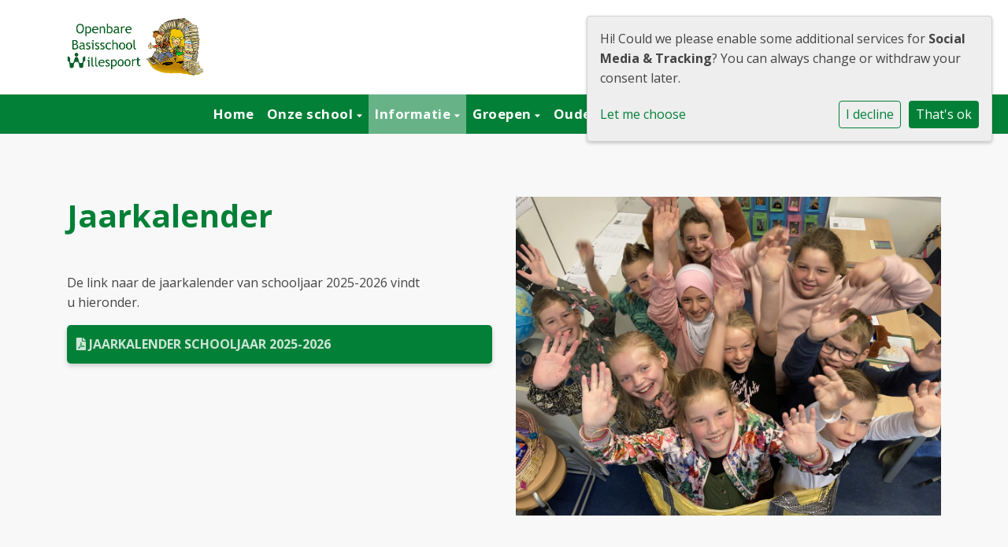

--- FILE ---
content_type: text/html; charset=utf-8
request_url: https://www.obs-willespoort.nl/informatie/jaarkalender/
body_size: 9076
content:



<!DOCTYPE html>
<html lang="nl">

  <head>
    



    

    
    
      

	
	
	
	
		<meta property="og:title" content="Jaarkalender">
		<meta property="og:url" content="https://www.obs-willespoort.nl/informatie/jaarkalender/">
		
		
		<meta property="og:type" content="Article">
		
		
		
		
		
		
		
		
		
		
		
	
	
		<meta name="twitter:domain" content="www.obs-willespoort.nl">
		<meta name="twitter:card" content="summary">
		<meta name="twitter:title" content="Jaarkalender">
		<meta name="twitter:url" content="https://www.obs-willespoort.nl/informatie/jaarkalender/">
		
		
		
		
	
  
	
	
	


    
    <meta charset="utf-8">
    <meta http-equiv="X-UA-Compatible" content="IE=edge,chrome=1">
    <meta name="csrf-token" content="i1g2FgxJxLCqZpcBzCmXXsxEGNqoTSxffQhI1KmwHVEhUVjZhrfGQULPA6biyvcm">
    <meta name="description" content="">
    <meta name="keywords" content="">
    <meta name="author" content="Changer">
    <meta name="viewport" content="width=device-width, initial-scale=1">
    <title>Jaarkalender</title>

    
      <link rel="stylesheet" href="https://10diobsdeeendracht-live-05c67c0eb3f2413-590d06e.divio-media.net/static/css/templates/flexible/styles-flexible.1b5250a7c627.css">
    


    

    <style>
:root {
  --theme-heading-color: var(--theme-color) !important;
}
</style>
<style>
.box {
    padding: 34px;
}

.home-page .row.main-content {
    margin-top: -80px;
}

.school-logo-wrapper {
    margin-top: 0px;
    margin-bottom: 0px;
}

.nav-layered.menu-onderaan {
-webkit-box-orient:vertical;
-webkit-box-direction:reverse;
-ms-flex-direction:column-reverse;
flex-direction:column-reverse
}
</style>
    
    

  </head>

  <body class="flexi page-jaarkalender content-page ">
    







    




    
    



<style type="text/css">
  :root{
    --theme-color: #028037;
    --primary-color: #E3A401;
    --secondary-color: #E85A06;
    --tertiary-color: #32BE59;
    --footer-color: #028037;
    --footer-link-color: #FFFFFF;
    --nav-link-color: #FFFFFF;
    --nav-bg-color: #028037;
    --topbar-bg-color: #FFFFFF;
    --background-color: #F8F8F8;
    --theme-heading-color: var(--theme-color);
    --theme-hero-bg: #ffffff;
    --theme-hero-color: #ffffff;
    --font-base-size: 16px;
    --file-background-color: #028037;
    --file-text-color: #FFFFFF;
    --link-text-color: #028037;
    --quote-ff: Open Sans;
    --mobile-mode-width: 1400;
    
      --theme-border-radius: 16px;
    
    
      
        --theme-box-shadow: 0 3px 6px rgba(0, 0, 0, 0.16), 0 3px 6px rgba(0, 0, 0, 0.02);
      
    
  }

  /*
    Navbar inline css to fix issue related to "more" navbar after plugin add
    PORTAL-434 & PORTAL-892
  */
  /* Navbar MORE menu fix begins here */
  div.cms .cms-toolbar-item-navigation li {
    position: relative;
    float: left;
  }
  div.cms .cms-toolbar-item-navigation li ul {
    display: none;
  }
  .cms-toolbar-item.cms-toolbar-item-buttons {
    display: inline-block;
  }
  /* Navbar MORE menu fix ends here */

  .navbar-nav .nav-link{
    color: #FFFFFF;
  }

  a, a:hover {
    color: #028037;
  }

  a.maps-web-btn {
    background-color: #028037;
  }

  button[type=submit],
  .btn-jobs-modal {
    background-color: #028037;
  }

  .quote-text {
    font-family: var(--quote-ff);
  }

  .theme-13 h2,
  .theme-14 h2 {
    color: #E3A401;
  }

  .caret {
    color: #028037;
  }

  /* BLOG / JOBS / FAQ / SEARCH */

  

  .page-link:hover,
  .list-group-item:hover,
  .list-group-item:focus {
    color: #028037;
    background-color: #f7f7f7;
  }

  a.nav-link.newsblog-nav-link,
  a.nav-link.faq-nav-link {
    background: #E3A401;
  }

  .faq-overview-list h3:hover {
    color: #028037;
    text-decoration: none;
  }

  .search-pagination .page-item.active .page-link {
    background-color: #028037;
    border-color: #028037;
  }

  /* TABBABLE */
  
    .nav-tabs .nav-link.active, .nav-tabs .nav-item.show .nav-link {
      background-color: #F8F8F8;
      border-color: #dee2e6 #F8F8F8;
    }
  


  /* LOGIN */
  .btn-tooltip-login,
  .btn-tooltip-register {
    background-color: #028037;
    border-color: #028037;
  }

  .carousel-theme-6,
  .carousel-theme-4 .carousel-tagline-wrapper {
    background-color: #E3A401;
  }

  .carousel-theme-8 .schoolname,
  .carousel-theme-9 .schoolname,
  .theme-8 .introduction-left {
    background-color: #028037
  }

  .theme-8 .introduction-right,
  .theme-8 .school-tagline,
  .theme-9 .school-tagline {
    background-color: #E3A401;
  }

  .agenda-plugin .event-icon {
    background-color: #028037;
  }

  .agendaeventMonth .bg-primary {
    background-color: #E3A401 !important;
  }

  

  .navbar .nav .dropdown.active > .dropdown-toggle,
  .navbar .nav .nav-item.active > .nav-link,
  .navbar-theme-4.navbar .nav .nav-item.active,
  .navbar-theme-4.responsive_menu .nav-item.active > .dropdown-toggle i{
    color: #028037;
  }

  .content-theme-5 .nav,
  .content-theme-5 .nav-stacked > li > a,
  .content-theme-5 .nav-stacked > li > a:hover,
  .content-theme-5 .nav-stacked > li > a:focus,
  .content-theme-5 .nav-stacked > .active a,
  .theme-7 .nav-stacked li a:hover,
  .content-theme-8 .nav,
  .content-theme-8 .nav-stacked > li > a,
  .content-theme-8 .nav-stacked > li > a:hover,
  .content-theme-8 .nav-stacked > li > a:focus,
  .content-theme-8 .nav-stacked > .active a {
    background-color: #028037;
  }

  .theme-10 .content-theme-10 .nav-stacked > li > a:hover,
  .theme-10 .content-theme-10 .nav-stacked > li > a:focus,
  .theme-20 .content-theme-20 .nav-stacked > li > a:hover,
  .theme-20 .content-theme-20 .nav-stacked > li > a:focus,
  .theme-25 .content-theme-20 .nav-stacked > li > a:hover,
  .theme-25 .content-theme-20 .nav-stacked > li > a:focus {
    border-bottom: 1px solid #028037;
    color: #028037;
  }

  .theme-10 .content-theme-10 .nav-stacked > .active a,
  .theme-20 .content-theme-20 .nav-stacked > .active a,
  .theme-25 .content-theme-25 .nav-stacked > .active a {
    color: #028037;
  }

  .theme-10 .content-theme-10 .nav-stacked > .active a:hover,
  .theme-20 .content-theme-20 .nav-stacked > .active a:hover,
  .theme-25 .content-theme-25 .nav-stacked > .active a:hover {
    border-bottom: 1px solid #028037;
    color: #028037;
  }

  .theme-10 .pull-right.css-login .btn,
  .theme-20 .pull-right.css-login .btn,
  .theme-25 .pull-right.css-login .btn {
    background-color: #E3A401;
    border-color: #E3A401;
  }

  .theme-10 .pull-right.css-login .btn:hover,
  .theme-20 .pull-right.css-login .btn:hover,
  .theme-25 .pull-right.css-login .btn:hover {
    background-color: #E85A06;
    border-color:  #E85A06;
  }

  .theme-6 .navbar .nav > li.active > a,
  .navbar-theme-14  .nav .nav-item.active{
    color: #028037;
    border-bottom: 3px solid #028037;
  }

  .navbar-default .nav .active a:hover {
    color: #FFFFFF;
    background-color: #028037;
    text-shadow: none;
  }

  .navbar .nav .nav-item .nav-link:hover,
  .navbar .nav .nav-item .nav-link:focus{
    background-color: #028037;
  }

  @media (min-width: 1200px) {
    .theme-8 .responsive_menu .nav .nav-item:hover,
    .theme-4 .responsive_menu .nav .nav-item:hover {
      background-color: #028037;
    }
  }

  .theme-12 .css-carousel-description > .css-carousel-description-background,
  .theme-5 .css-carousel-description > .css-carousel-description-background {
    background-color: #028037;
  }
  .nav-stacked .active > a {
    border-left: 4px solid #028037 !important;
  }
  .nav-stacked .active a, .nav-stacked a:hover {
    background-color: #fafafa;
    color: #555555;
  }
  .circle {
    -webkit-box-shadow: 0 0 10px #028037;
    -moz-box-shadow: 0 0 10px #028037;
    box-shadow: 0 0 10px #028037;
  }

  .navbar-theme-3 .nav > .nav-item.active > .nav-link,
  .navbar-theme-4 .nav > .nav-item.active,
  .navbar-theme-7 .nav > .nav-item.active > .nav-link,
  .navbar-theme-8 .nav > .nav-item.active > .nav-link,
  .navbar-theme-10 .nav > .nav-item.active > .nav-link {
    border-color: #028037;
  }

  .theme-10-login-bar a:hover,
  .theme-13-login-bar a:hover {
    color: #028037;
  }

  .btn-navbar i {
    color: #028037;
  }

  .navbar-theme-3 .dropdown-menu > li > a,
  .navbar-theme-4 .dropdown-menu > li > a,
  .navbar-theme-5 .dropdown-menu > li > a,
  .navbar-theme-6 .dropdown-menu > li > a,
  .navbar-theme-7 .dropdown .dropdown-item,
  .navbar-theme-8 .dropdown-menu > li > a,
  .navbar-theme-9 .dropdown-menu > li > a,
  .navbar-theme-10 .dropdown-menu > li > a,
  .navbar-theme-11 .dropdown-menu > li > a,
  .navbar-theme-13 .dropdown-menu > li > a,
  .navbar-theme-20 .dropdown-menu > li > a,
  .navbar-theme-25 .dropdown-menu > li > a,
  .navbar-st-7 .dropdown-menu > li > a,
  .navbar-theme-22 .dropdown-menu > li > a {
    color: #028037;
  }

  .navbar-theme-12 .navbar-toggle span.icon-bar {
    background-color: #FFFFFF;
  }

  .navbar-theme-3 .navbar-toggle span.icon-bar,
  .navbar-theme-4 .navbar-toggle span.icon-bar,
  .navbar-theme-5 .navbar-toggle span.icon-bar,
  .navbar-theme-6 .navbar-toggle span.icon-bar,
  .navbar-theme-7 .navbar-toggle span.icon-bar,
  .navbar-theme-8 .navbar-toggle span.icon-bar,
  .navbar-theme-10 .navbar-toggle span.icon-bar,
  .navbar-theme-11 .navbar-toggle span.icon-bar,
  .navbar-theme-13 .navbar-toggle span.icon-bar,
  .navbar-theme-20 .navbar-toggle span.icon-bar,
  .navbar-theme-25 .navbar-toggle span.icon-bar,
  .navbar-st-7 .navbar-toggle span.icon-bar,
  .navbar-theme-22 .navbar-toggle span.icon-bar  {
    background-color: #028037;
  }

  .css-cmsplugin_gallery .carousel-indicators .active {
    background-color: #028037;
  }

  .item-primarycolor a,
  .item-primarycolor a:hover {
    color: #028037;
  }
  .item-themecolor a,
  .item-themecolor a:hover {
    color: #028037;
  }

  .theme-11 .widgets-theme-11 h2,
  .theme-13 .widgets-theme-13 h2,
  .theme-14 .widgets-theme-13 h2 {
    color: #E3A401;
  }

  .theme-13 .bottom-1 .generic-banner,
  .theme-14 .bottom-1 .generic-banner,
  .theme-15 .bottom-1 .generic-banner {
    background-color: #32BE59;
  }
  .theme-13 .bottom-2 .generic-banner,
  .theme-14 .bottom-2 .generic-banner,
  .theme-15 .bottom-2 .generic-banner {
    background-color: #028037;
  }
  .theme-13 .bottom-3 .generic-banner,
  .theme-14 .bottom-3 .generic-banner,
  .theme-15 .bottom-3 .generic-banner {
    background-color: #E3A401;
  }
  .theme-13 .bottom-4 .generic-banner,
  .theme-14 .bottom-4 .generic-banner ,
  .theme-15 .bottom-4 .generic-banner{
    background-color: #E85A06;
  }

  .banners-theme4 h2 {
    color: #E85A06;
  }

  .carousel-theme-10 h1:before,
  .carousel-theme-10 h2:before,
  .carousel-theme-13 h1:before,
  .carousel-theme-13 h2:before {
    background-color: #E3A401;
  }

  .theme-10 .news-plugin h3,
  .theme-10 .news-plugin a,
  .theme-10 .agenda-plugin h3,
  .theme-10 .agenda-plugin a,
  .theme-13 .news-plugin h3,
  .theme-13 .news-plugin a,
  .theme-13 .agenda-plugin h3,
  .theme-13 .agenda-plugin a,
  .theme-20 .news-plugin h3,
  .theme-20 .news-plugin a,
  .theme-20 .agenda-plugin h3,
  .theme-20 .agenda-plugin a,
  .theme-25 .news-plugin h3,
  .theme-25 .news-plugin a,
  .theme-25 .agenda-plugin h3,
  .theme-25 .agenda-plugin a {
    color: #028037;
  }

  .theme-11-news-agenda h2,
  .theme-13-news-agenda h2 {
    color: #028037;
  }

  .theme-11 .pager li > a, .pager li > span,
  .theme-13 .pager li > a, .pager li > span {
    background-color: #028037;
  }
  .theme-11 .pager li > a:hover,
  .theme-13 .pager li > a:hover {
    background-color: #E85A06;
  }

  /* ADD BACKGROUND IMAGE TO THEME */
  body{
    
      background: #F8F8F8;
    
  }

  body,
  html {
    
      font-family: "Open Sans", system-ui, sans-serif;
    
    -webkit-font-smoothing: antialiased;
    font-size: var(--font-base-size);
  }

  .mt-icon-primary {
    color: #E3A401;
  }
  .mt-icon-secondary {
    color: #E85A06;
  }
  .mt-icon-themecolor {
    color: #028037;
  }
  /*
  .box.primary, .section.primary {
    background-color: #E3A401;
  }
  .box.secondary, .section.secondary {
    background-color: #E85A06;
  }
  .box.theme, .section.theme {
    background-color: #028037;
  }
  .box.tertiary, .section.tertiary {
    background-color: #32BE59;
  }
  */

  
    .mt-icon-tertiary {
      color: #32BE59;
    }
    .theme-10 form.djangocms-googlemap-route-planner input[type="submit"],
    .theme-20 form.djangocms-googlemap-route-planner input[type="submit"],
    .st-7 form.djangocms-googlemap-route-planner input[type="submit"],
    .theme-22 form.djangocms-googlemap-route-planner input[type="submit"] {
      background-color: #E3A401;
    }
    .theme-10 form.djangocms-googlemap-route-planner input[type="submit"]:hover,
    .theme-20 form.djangocms-googlemap-route-planner input[type="submit"]:hover,
    .st-7 form.djangocms-googlemap-route-planner input[type="submit"]:hover,
    .theme-22 form.djangocms-googlemap-route-planner input[type="submit"]:hover {
      background-color: #E85A06;
    }

    .theme-11 .fa-play,
    .theme-14 .fa-play  {
      background-color: #E3A401;
    }
    .theme-11 .fa-play:hover,
    .theme-14 .fa-play:hover {
      background-color: #028037;
      text-decoration: none;
    }

    .theme-24 .content-page .youvideo-thumbnail::after {
      background-image: url("data:image/svg+xml,%3Csvg xmlns='http://www.w3.org/2000/svg' viewBox='0 0 476.7 384.3'%3E%3Cpath fill='%23028037' d='M188 371.9c128.6 37.4 255.5-12.8 283.3-112S417.4 49.8 288.8 12.4C160.1-25 33.3 25.1 5.4 124.4 -22.4 223.7 59.3 334.5 188 371.9'/%3E%3C/svg%3E%0A");
    }

    /* APP STYLES */
    /* Messages */
    .OverViewContainer .postTitle,
    .modal-body .postTitle {
      color: #028037;
    }

    /* Event */
    a.listPostTitle {
      color: #E3A401;
    }
    .agendaeventTitleContainer h4 {
      color: #E85A06;
    }

    .rbc-header,
    .rbc-toolbar button {
      background-color: #028037 !important;
    }
    .rbc-toolbar button:active {
      background-color: #E3A401 !important;
    }
    .rbc-toolbar button.rbc-active,
    .rbc-toolbar button:hover {
      background-color: #E3A401 !important;
    }
    .rbc-event {
      background-color: #E3A401 !important;
    }

    /*Photos*/
    .AlbumOverViewContainer .postTitle {
      color: #028037;
    }

    /* Theme adjustments */
    .theme-14 .agendaeventTitleContainer h4,
    .theme-15 .agendaeventTitleContainer h4 {
      color: #E85A06;
    }

    /* EVENT COLORS & MODAL */
    .post-modal-header {
      background-color: #028037;
    }

    .modal-body .eventMonth {
      background: #E85A06;
    }

    .theme-7 .agendaeventMonth,
    .theme-9 .agendaeventMonth .bg-primary,
    .theme-10 .agendaeventMonth .bg-primary,
    .theme-11 .agendaeventMonth .bg-primary,
    .theme-13 .agendaeventMonth .bg-primary,
    .theme-17 .agendaeventMonth .bg-primary,
    .postOverviewheader.bg-primary.mb-3,
    .date-container,
    .card.postOverviewheader {
      background-color: #028037 !important;
    }

    .theme-2 .agendaeventMonth .bg-primary,
    .theme-3 .agendaeventMonth .bg-primary,
    .theme-5 .agendaeventMonth .bg-primary,
    .theme-6 .agendaeventMonth .bg-primary,
    .theme-8 .agendaeventMonth .bg-primary,
    .theme-19 .agendaeventMonth .bg-primary {
      background-color: #E3A401 !important;
    }
    .theme-1 .agendaeventMonth .bg-primary,
    .theme-4 .agendaeventMonth .bg-primary,
    .theme-14 .agendaeventMonth .bg-primary,
    .theme-15 .agendaeventMonth .bg-primary,
    .theme-20 .agendaeventMonth .bg-primary {
      background-color: #E85A06 !important;
    }

    .theme-5 h4.card-title.float-left,
    .theme-6 h4.card-title.float-left,
    .theme-8 h4.card-title.float-left,
    a.btn.btn-default.documentBtn.verticalBtn {
      color: #E3A401 !important;
    }

    .theme-4 a.eventPostTitle,
    .theme-14 h4.card-title.float-left {
      color: #E85A06 !important;
    }

    .theme-1 a.eventPostTitle:hover,
    .theme-2 a.eventPostTitle:hover,
    .theme-4 a.eventPostTitle:hover,
    .theme-7 a.eventPostTitle:hover,
    .theme-11 a.eventPostTitle:hover,
    .theme-13 a.eventPostTitle:hover,
    .theme-14 a.eventPostTitle:hover,
    .theme-15 a.eventPostTitle:hover,
    .theme-17 a.eventPostTitle:hover,
    .theme-18 a.eventPostTitle:hover,
    .theme-19 a.eventPostTitle:hover {
      color: #028037;
    }

    .theme-3 a.eventPostTitle:hover,
    .theme-5 a.eventPostTitle:hover,
    .theme-6 a.eventPostTitle:hover,
    .theme-8 a.eventPostTitle:hover,
    .theme-9 a.eventPostTitle:hover,
    .theme-10 a.eventPostTitle:hover,
    .theme-16 a.eventPostTitle:hover,
    .theme-20 a.eventPostTitle:hover,
    .theme-20 a.listPostTitle:hover {
      color: #E3A401;
    }

    .eventStartDate .eventMonth,
    .theme-7 .modal-body .eventStartDate .eventMonth,
    .theme-9 .modal-body .eventStartDate .eventMonth,
    .theme-10 .modal-body .eventStartDate .eventMonth,
    .theme-11 .modal-body .eventStartDate .eventMonth,
    .theme-13 .modal-body .eventStartDate .eventMonth,
    .theme-16 .modal-body .eventStartDate .eventMonth,
    .theme-17 .modal-body .eventStartDate .eventMonth,
    .theme-18 .modal-body .eventStartDate .eventMonth,
    .theme-20 .modal-body .eventStartDate .eventMonth {
      background-color: #028037 !important;
    }

    .theme-1 .modal-body .eventStartDate .eventMonth,
    .theme-3 .modal-body .eventStartDate .eventMonth,
    .theme-4 .modal-body .eventStartDate .eventMonth,
    .theme-5 .modal-body .eventStartDate .eventMonth,
    .theme-6 .modal-body .eventStartDate .eventMonth,
    .theme-8 .modal-body .eventStartDate .eventMonth {
      background-color: #E3A401 !important;
    }
    .theme-14 .modal-body .eventStartDate .eventMonth,
    .theme-15 .modal-body .eventStartDate .eventMonth {
      background-color: #E85A06 !important;
    }

    .modal-body h4.postTitle {
      color: #028037 !important;
    }

    .modal-header,
    .documentListContainer .btn {
      background-color: #028037;
      color: #ffffff;
    }

    .modal-header > .modal-title{
      color: #ffffff;
    }

    .rbc-btn-group button,
    .rbc-event,
    .rbc-header,
    .rbc-month-header .rbc-header,
    .rbc-time-header-cell-single-day .rbc-header,
    .rbc-agenda-view .rbc-agenda-table thead tr {
      background-color: #028037;
    }

    .custom-select {
      background: #028037 url("data:image/svg+xml;charset=utf8,%3Csvg xmlns='http://www.w3.org/2000/svg' viewBox='0 0 4 5'%3E%3Cpath fill='%23FFFFFF' d='M2 0L0 2h4zm0 5L0 3h4z'/%3E%3C/svg%3E") no-repeat right 0.75rem center;
      background-size: 8px 10px;
    }

    .rbc-toolbar-label {
      color: #028037;
    }
  

  /* HEADER, LINK AND ICON COLOR */
  .nobox.theme_color.colored_text h2,
  .nobox.theme_color.colored_text h3,
  .nobox.theme_color.colored_text a,
  .nobox.theme_color.colored_text .iconplugin-icon,
  .outline.theme_color.colored_text h2,
  .outline.theme_color.colored_text h3,
  .outline.theme_color.colored_text a,
  .coloredbox.theme_color.colored_text h2,
  .coloredbox.theme_color.colored_text h3,
  .coloredbox.theme_color.colored_text a,
  .greyoutline.theme_color.colored_text h2,
  .greyoutline.theme_color.colored_text h3,
  .greyoutline.theme_color.colored_text a,
  .greybox.theme_color.colored_text h2,
  .greybox.theme_color.colored_text h3,
  .greybox.theme_color.colored_text a,
  .vacancy-container.theme_color h2,
  .vacancy-list-container.theme_color h3,
  .contact-banner .nobox.theme_color.colored_text a[href^=tel],
  .contact-banner .outline.theme_color.colored_text a[href^=tel],
  .contact-banner .coloredbox.theme_color.colored_text a[href^=tel],
  .contact-banner .greyoutline.theme_color.colored_text a[href^=tel],
  .contact-banner .greybox.theme_color.colored_text a[href^=tel] {
    color: #028037;
  }

  .nobox.primary_color.colored_text h2,
  .nobox.primary_color.colored_text h3,
  .nobox.primary_color.colored_text a,
  .nobox.primary_color.colored_text .iconplugin-icon,
  .outline.primary_color.colored_text h2,
  .outline.primary_color.colored_text h3,
  .outline.primary_color.colored_text a,
  .coloredbox.primary_color.colored_text h2,
  .coloredbox.primary_color.colored_text h3,
  .coloredbox.primary_color.colored_text a,
  .greyoutline.primary_color.colored_text h2,
  .greyoutline.primary_color.colored_text h3,
  .greyoutline.primary_color.colored_text a,
  .greybox.primary_color.colored_text h2,
  .greybox.primary_color.colored_text h3,
  .greybox.primary_color.colored_text a,
  .vacancy-container.primary_color h2,
  .vacancy-list-container.primary_color h3,
  .contact-banner .nobox.primary_color.colored_text a[href^=tel],
  .contact-banner .outline.primary_color.colored_text a[href^=tel],
  .contact-banner .coloredbox.primary_color.colored_text a[href^=tel],
  .contact-banner .greyoutline.primary_color.colored_text a[href^=tel],
  .contact-banner .greybox.primary_color.colored_text a[href^=tel] {
    color: #E3A401;;
  }

  .nobox.secondary_color.colored_text h2,
  .nobox.secondary_color.colored_text h3,
  .nobox.secondary_color.colored_text a,
  .nobox.secondary_color.colored_text .iconplugin-icon,
  .outline.secondary_color.colored_text h2,
  .outline.secondary_color.colored_text h3,
  .outline.secondary_color.colored_text a,
  .coloredbox.secondary_color.colored_text h2,
  .coloredbox.secondary_color.colored_text h3,
  .coloredbox.secondary_color.colored_text a,
  .greyoutline.secondary_color.colored_text h2,
  .greyoutline.secondary_color.colored_text h3,
  .greyoutline.secondary_color.colored_text a,
  .greybox.secondary_color.colored_text h2,
  .greybox.secondary_color.colored_text h3,
  .greybox.secondary_color.colored_text a,
  .vacancy-container.secondary_color h2,
  .vacancy-list-container.secondary_color h3,
  .contact-banner .nobox.secondary_color.colored_text a[href^=tel],
  .contact-banner .outline.secondary_color.colored_text a[href^=tel],
  .contact-banner .coloredbox.secondary_color.colored_text a[href^=tel],
  .contact-banner .greyoutline.tsecondarycolor.colored_text a[href^=tel],
  .contact-banner .greybox.secondary_color.colored_text a[href^=tel] {
    color: #E85A06 ;
  }

  .nobox.tertiary_color.colored_text h2,
  .nobox.tertiary_color.colored_text h3,
  .nobox.tertiary_color.colored_text a,
  .nobox.tertiary_color.colored_text .iconplugin-icon,
  .outline.tertiary_color.colored_text h2,
  .outline.tertiary_color.colored_text h3,
  .outline.tertiary_color.colored_text a,
  .coloredbox.tertiary_color.colored_text h2,
  .coloredbox.tertiary_color.colored_text h3,
  .coloredbox.tertiary_color.colored_text a,
  .greyoutline.tertiary_color.colored_text h2,
  .greyoutline.tertiary_color.colored_text h3,
  .greyoutline.tertiary_color.colored_text a,
  .greybox.tertiary_color.colored_text h2,
  .greybox.tertiary_color.colored_text h3,
  .greybox.tertiary_color.colored_text a,
  .vacancy-container.tertiary_color h2,
  .vacancy-list-container.tertiary_color h3,
  .contact-banner .nobox.tertiary_color.colored_text a[href^=tel],
  .contact-banner .outline.tertiary_color.colored_text a[href^=tel],
  .contact-banner .coloredbox.tertiary_color.colored_text a[href^=tel],
  .contact-banner .greyoutline.tertiary_color.colored_text a[href^=tel],
  .contact-banner .greybox.tertiary_color.colored_text a[href^=tel] {
    color: #32BE59 ;
  }

  

  /* GENERIC BANNER & SCHOOL STATISTICS COLORS */
  .st-10 .icons-wrapper .icon-container .iconplugin-icon,
  .flex-t10 .icon-container .iconplugin-icon{
    background-color: #ffffff !important;
    border: none !important;
    color: #028037 !important;
  }

  .theme-10 .navbar .open-menu,
  .theme-20 .navbar .open-menu,
  .theme-21 .navbar .open-menu,
  .theme-24 .navbar .open-menu,
  .theme-25 .navbar .open-menu,
  .st-9 .navbar .open-menu,
  .st-6 .navbar .open-menu,
  .st-7 .navbar .open-menu {
    color: #FFFFFF;
  }

  
    .st-2 .fourpillar-item,
    .st-5 .fourpillar-item,
    .st-6 .fourpillar-item,
    .contact-banner,
    .job_card,
    .search-card,
    .blog-card,
    .carousel-tagline .schoolname,
    .carousel-tagline .school-tagline,
    #searchModal .search-modal.modal-content,
    .navbar-theme-16 .nav > li.active > a{
      border-radius: 16px;
    }

    .st-2 .fourpillar-item .pillar-icon-top{
      border-radius: 16px
    }

    .st-2 .fourpillar-item.mt-item-themecolor .pillar-icon-top{
      background-color: #028037;
    }
    .st-2 .fourpillar-item.mt-item-tertiary .pillar-icon-top{
      background-color: #32BE59;
    }
    .st-2 .fourpillar-item.mt-item-primary .pillar-icon-top{
      background-color: #E3A401;
    }
    .st-2 .fourpillar-item.mt-item-secondary .pillar-icon-top{
      background-color: #E85A06;
    }

    .gets-rounded,
    .st-9 .main-content.first-row .column,
    .st-1 .generic-banners,
    .st-10 .icons-wrapper .icon-container .iconplugin-icon,
    .slick-arrow{
      border-radius: 16px !important;
    }

    .news__items-horizontal .news__container .news__header {
      border-top-left-radius: 16px;
      border-top-right-radius: 16px;
      overflow: hidden;
    }

    .st-4 .nav-stacked.gets-rounded{
      overflow-y: hidden;
      border-bottom: none;
    }
  

  
    .st-4 .carousel-tagline .schoolname,
    .st-4 .carousel-tagline .school-tagline{
      padding: 16px;
    }
  

  [class*="mt-btn"],
  .file-plugin,
  .btn-share,
  .btn-search, .btn-outline {
    
    
    
      border-radius: 5px !important;
    
  }

  

  
    .gets-shadow,
    .gets-shadow--hover,
    .st-1 .generic-banners,
    .st-4 .carousel-tagline .schoolname,
    .st-4 .carousel-tagline .school-tagline,
    .st-9 .main-content.first-row .column,
    .st-10 .icons-wrapper .icon-container .iconplugin-icon,
    .base-template .icon-container.icon__background.gets-shadow .icon-choice{
      
        box-shadow: 0 3px 6px rgba(0, 0, 0, 0.16), 0 3px 6px rgba(0, 0, 0, 0.02) !important;
      
    }

    .base-template .icon-container.icon__background.gets-shadow,
    .base-template .icon-container.nobox.gets-shadow {
      box-shadow: none !important;
    }

    .gets-shadow--hover{
      transition: all .15s cubic-bezier(0.25, 0.8, 0.25, 1);
    }

    .verticalPostRow.gets-rounded,
    .news__items-horizontal .news {
      overflow: hidden;
    }

    .news__items-horizontal .news .news__body{
      padding: 10px;
    }

    .news__items-horizontal .news .news__footer{
      padding-left: 15px;
    }

    .gets-shadow--hover:hover,
    .st-10 .icons-wrapper .icon-container .iconplugin-icon{
      
        box-shadow: 0 14px 28px rgba(0,0,0,0.25), 0 10px 10px rgba(0,0,0,0.22) !important;
      
    }
  

  

  h1,
  h2,
  h3,
  h4,
  h5,
  h6{
    color: var(--theme-heading-color);
    
      font-family: "Open Sans", system-ui, sans-serif;
    
  }

  
    [class*="mt-btn"],
    .file-plugin__button,
    .btn-share,
    .btn{
      font-weight:bold;
      text-transform: uppercase;
    }
  
</style>



  <link rel="preconnect" href="https://fonts.googleapis.com">
  <link rel="preconnect" href="https://fonts.gstatic.com" crossorigin>
  
    <link href='https://fonts.googleapis.com/css2?family=Open Sans:wght@400;500;700&display=swap' rel='stylesheet' type='text/css'>
  




    


<style type="text/css">
    .school_text-container .school-text {
    display: flex;
    flex-direction: column;
    max-width: 80%;
    padding: 1rem;
    background-color: rgba(227,165,3,0.75);
    border-radius: 16px;
}
.school_text-container .school-text p{
  color: white;
  text-shadow: 0 1px 5px rgb(0, 0, 0, .5);
  font-weight: 600;
  letter-spacing: 0.5px;
}
</style>



    

<!-- Modal -->
<div class="modal fade user-settings" id="pageSettingsModal" tabindex="-1" aria-labelledby="pageSettingsModalLabel" aria-hidden="true">
  <div class="modal-dialog">
    <div class="modal-content">
      <div class="modal-header py-2 bg-light">
        <h5 class="modal-title text-dark" id="pageSettingsModalLabel">Pagina instellingen</h5>
        <button type="button" class="close text-dark" data-dismiss="modal" aria-label="Close">
          <span aria-hidden="true">&times;</span>
        </button>
      </div>
      <div class="modal-body">
        <p class="user-settings-title">
          Tekstgrootte
        </p>
        <div class="btn-group btn-group-toggle" data-toggle="buttons">
          <button type="button" class="btn btn-light js-font-size" data-size="1" aria-pressed="false">
            <i class="fas fa-font t-1"></i>
          </button>
          <button type="button" class="btn btn-light js-font-size" data-size="1.25" aria-pressed="false">
            <i class="fas fa-font t-1-25"></i>
          </button>
          <button type="button" class="btn btn-light js-font-size" data-size="1.5" aria-pressed="false">
            <i class="fas fa-font t-2"></i>
          </button>
        </div>
      </div>
    </div>
  </div>
</div>

    



    <div class="top-info top-bg">
      <div class="container"></div>
    </div>

    


<div class="nav-layered menu-bottom nav-flexible" >
  <nav class="navbar navbar-expand-xl responsive_menu nav-bg">
    <div class="container">
      <button class="navbar-toggler b-theme ml-auto" type="button" data-toggle="collapse"
        data-target="#navbarSupportedContent" aria-controls="navbarSupportedContent" aria-expanded="false"
        aria-label="Toggle navigation">
        <span class="navbar-toggler-icon"></span>
      </button>
      <div class="collapse navbar-collapse" id="navbarSupportedContent">
        <ul class="navbar-nav mx-auto">
          
            




  
    <li class="nav-item ">
      <a class="nav-link"
          href="/"
          >
          Home
      </a>
    </li>
  



  

    <li class="dropdown-parent nav-item dropdown ">
      <a class="nav-link"
          href="/onze-school/"
          >
        Onze school
      </a>
      <span class="open-menu fa fa-plus d-flex d-xl-none"></span>
      <ul class="dropdown-menu">
        
          <li class="dropdown-item">
            <a class="dropdown-link"
                href="/onze-school/wie-zijn-wij/"
                >
              Wie zijn wij
            </a>
          </li>
        
          <li class="dropdown-item">
            <a class="dropdown-link"
                href="/onze-school/ons-team/"
                >
              Ons team
            </a>
          </li>
        
          <li class="dropdown-item">
            <a class="dropdown-link"
                href="/onze-school/teamleden-in-beeld/"
                >
              Teamleden in beeld
            </a>
          </li>
        
          <li class="dropdown-item">
            <a class="dropdown-link"
                href="/onze-school/visie/"
                >
              Visie
            </a>
          </li>
        
          <li class="dropdown-item">
            <a class="dropdown-link"
                href="/onze-school/bestuur/"
                >
              Bestuur
            </a>
          </li>
        
          <li class="dropdown-item">
            <a class="dropdown-link"
                href="/onze-school/leerlingenraad/"
                >
              Leerlingenraad
            </a>
          </li>
        
      </ul>
    </li>

  



  

    <li class="dropdown-parent nav-item dropdown active">
      <a class="nav-link"
          href="/informatie/"
          >
        Informatie
      </a>
      <span class="open-menu fa fa-plus d-flex d-xl-none"></span>
      <ul class="dropdown-menu">
        
          <li class="dropdown-item">
            <a class="dropdown-link"
                href="/informatie/jaarkalender/"
                >
              Jaarkalender
            </a>
          </li>
        
          <li class="dropdown-item">
            <a class="dropdown-link"
                href="/informatie/schoolgids/"
                >
              Schoolgids
            </a>
          </li>
        
          <li class="dropdown-item">
            <a class="dropdown-link"
                href="/informatie/schooltijden/"
                >
              Schooltijden
            </a>
          </li>
        
          <li class="dropdown-item">
            <a class="dropdown-link"
                href="/informatie/vakantierooster/"
                >
              Vakantierooster
            </a>
          </li>
        
          <li class="dropdown-item">
            <a class="dropdown-link"
                href="/informatie/gymrooster/"
                >
              Gymrooster
            </a>
          </li>
        
          <li class="dropdown-item">
            <a class="dropdown-link"
                href="/informatie/verlof-en-verzuim/"
                >
              Verlof en verzuim
            </a>
          </li>
        
          <li class="dropdown-item">
            <a class="dropdown-link"
                href="/informatie/nieuwspoort/"
                >
              Nieuwspoort
            </a>
          </li>
        
          <li class="dropdown-item">
            <a class="dropdown-link"
                href="/informatie/tommy-tomato/"
                >
              Tommy Tomato
            </a>
          </li>
        
          <li class="dropdown-item">
            <a class="dropdown-link"
                href="/informatie/lunchkidz/"
                >
              Lunchkidz
            </a>
          </li>
        
      </ul>
    </li>

  



  

    <li class="dropdown-parent nav-item dropdown ">
      <a class="nav-link"
          href="/groepen/"
          >
        Groepen
      </a>
      <span class="open-menu fa fa-plus d-flex d-xl-none"></span>
      <ul class="dropdown-menu">
        
          <li class="dropdown-item">
            <a class="dropdown-link"
                href="/groepen/groep-1-2a/"
                >
              Groep 1-2a
            </a>
          </li>
        
          <li class="dropdown-item">
            <a class="dropdown-link"
                href="/groepen/groep-1-2b/"
                >
              Groep 1-2b
            </a>
          </li>
        
          <li class="dropdown-item">
            <a class="dropdown-link"
                href="/groepen/groep-1-2c/"
                >
              Groep 1-2c
            </a>
          </li>
        
          <li class="dropdown-item">
            <a class="dropdown-link"
                href="/groepen/groep-3/"
                >
              Groep 3a
            </a>
          </li>
        
          <li class="dropdown-item">
            <a class="dropdown-link"
                href="/groepen/groep-4/"
                >
              Groep 3b
            </a>
          </li>
        
          <li class="dropdown-item">
            <a class="dropdown-link"
                href="/groepen/groep-5a/"
                >
              Groep 4
            </a>
          </li>
        
          <li class="dropdown-item">
            <a class="dropdown-link"
                href="/groepen/groep-5b/"
                >
              Groep 5
            </a>
          </li>
        
          <li class="dropdown-item">
            <a class="dropdown-link"
                href="/groepen/groep-6/"
                >
              Groep 6a
            </a>
          </li>
        
          <li class="dropdown-item">
            <a class="dropdown-link"
                href="/groepen/groep-6b/"
                >
              Groep 6b
            </a>
          </li>
        
          <li class="dropdown-item">
            <a class="dropdown-link"
                href="/groepen/groep-7/"
                >
              Groep 7
            </a>
          </li>
        
          <li class="dropdown-item">
            <a class="dropdown-link"
                href="/groepen/groep-8/"
                >
              Groep 8
            </a>
          </li>
        
      </ul>
    </li>

  



  

    <li class="dropdown-parent nav-item dropdown ">
      <a class="nav-link"
          href="/ouders/"
          >
        Ouders
      </a>
      <span class="open-menu fa fa-plus d-flex d-xl-none"></span>
      <ul class="dropdown-menu">
        
          <li class="dropdown-item">
            <a class="dropdown-link"
                href="/ouders/aanmelding-nieuwe-leerlingen/"
                >
              Aanmelding nieuwe leerlingen
            </a>
          </li>
        
          <li class="dropdown-item">
            <a class="dropdown-link"
                href="/ouders/ouderraad/"
                >
              Ouderraad
            </a>
          </li>
        
          <li class="dropdown-item">
            <a class="dropdown-link"
                href="/ouders/ouderbijdrage/"
                >
              Ouderbijdrage
            </a>
          </li>
        
          <li class="dropdown-item">
            <a class="dropdown-link"
                href="/ouders/mrgmr/"
                >
              MR/GMR
            </a>
          </li>
        
      </ul>
    </li>

  



  

    <li class="dropdown-parent nav-item dropdown ">
      <a class="nav-link"
          href="/documenten/"
          >
        Documenten
      </a>
      <span class="open-menu fa fa-plus d-flex d-xl-none"></span>
      <ul class="dropdown-menu">
        
          <li class="dropdown-item">
            <a class="dropdown-link"
                href="/documenten/privacy-beleid/"
                >
              Privacy-beleid
            </a>
          </li>
        
          <li class="dropdown-item">
            <a class="dropdown-link"
                href="/documenten/protocol-fotos-en-film/"
                >
              Protocol foto&#x27;s en film
            </a>
          </li>
        
          <li class="dropdown-item">
            <a class="dropdown-link"
                href="/documenten/Respectprotocol/"
                >
              Respectprotocol
            </a>
          </li>
        
          <li class="dropdown-item">
            <a class="dropdown-link"
                href="/documenten/calamiteiten/"
                >
              Calamiteiten
            </a>
          </li>
        
          <li class="dropdown-item">
            <a class="dropdown-link"
                href="/documenten/klachtenregeling-stichting-auro/"
                >
              Klachtenregeling Stichting AURO
            </a>
          </li>
        
          <li class="dropdown-item">
            <a class="dropdown-link"
                href="/documenten/verlofaanvraag-buiten-de-vastgestelde-schoolvakanties/"
                >
              Verlofaanvraag
            </a>
          </li>
        
          <li class="dropdown-item">
            <a class="dropdown-link"
                href="/documenten/leerlingenraad/"
                >
              Leerlingenraad
            </a>
          </li>
        
      </ul>
    </li>

  



  
    <li class="nav-item ">
      <a class="nav-link"
          href="/contact/"
          >
          Contact
      </a>
    </li>
  


          
          
            
          
        </ul>
        <!-- SEARCH FUNCTION -->

<!-- END SEARCH FUNCTION -->
      </div>
    </div>
  </nav>
  <div class="container">
    <div class="row align-items-center">
      <div class="col placeholder--logo">
        
          
            <a class="school-logo-wrapper logo__xl" href="/">
  <img class="school-logo" src="https://10diobsdeeendracht-live-05c67c0eb3f2413-590d06e.divio-media.net/filer_public/10/12/1012d9fd-2b56-468c-b0f3-6c5f7360f17c/logo.png" />
</a>
          
        
      </div>
      
    </div>
  </div>
</div>


    
  <main class="content-page page__split" role="main">
    <div class="container">
      <div class="row">
        <div class="col-md-6">
          <div class="main-content placeholder--main">
            <h1 class="page_title">Jaarkalender</h1>
            <p> </p>

<p>De link naar de jaarkalender van schooljaar 2025-2026 vindt u hieronder.</p><div class="file-plugin file-plugin__button plugin-block gets-shadow gets-shadow--hover">
  <a href="https://10diobsdeeendracht-live-05c67c0eb3f2413-590d06e.divio-media.net/filer_public/fe/2b/fe2bdbc4-e598-48b3-94c2-f449fa70da6e/jaarkalender_2025-2026_-_jaarkalender_2025-2026_voor_ouders.pdf"
     target="_blank"
    
    >
    <i class="fa fa-file-pdf" aria-hidden="true"></i>
    
      Jaarkalender schooljaar 2025-2026
    
    
  </a>
</div>





          </div>
        </div>
        <div class="col-md-6">
          <div class="sidebar placeholder--sidebar">
            







<img class="img-fluid picture-plugin plugin-block " src="https://10diobsdeeendracht-live-05c67c0eb3f2413-590d06e.divio-media.net/filer_public_thumbnails/filer_public/2a/59/2a59b794-2fbf-46e1-8ecd-ec6ebcfe53a4/image_50742529.jpg__1200x1200_q100_subsampling-2.jpg"
  
  
  
  
  style="object-position: 50% 50%"
>









          </div>
        </div>
      </div>
    </div>
  </main>


    <div class="container">
      <div class="row featured-row">
        <div class="col-md-12 placeholder--featured">
          
        </div>
      </div>
    </div>

    

<div class="footer footer-bg c-footer">
  <div class="container">
    <div class="row">
      

      

      

      

      
        


<div class="col-lg-12">
  




  <div class="contact-banner d-flex flex-md-row flex-column flex-sm-column gets-shadow gets-rounded nobox
    primary_color white_text show_icon plugin-block">
    <div class="my-auto">
      <h2 class="white_text contact-title">Contact</h2>
      <p>
        
          <p>
            <i class="fa fa-map-pin"></i>
            <span>Vossestaart 1<br>3648 HP Wilnis</span>
          </p>
        

      

      
        <p><i class="fa fa-phone-alt"></i>
          <span><a href="tel:0297286630" class="white_text">0297286630</a></span></p>

      

      
        <p><i class="fa fa-envelope-o"></i>
          <span><a href="mailto:directie@obs-willespoort.nl" target="_blank"
                   class="white_text">directie@obs-willespoort.nl</a></span></p>

      

      
      </p>

    </div>
    
  </div>



</div>


      
    </div>
  </div>


  <div class="privacy_footer--wrapper">
    <div class="container">
      <div class="row">
        <div class="col-12">
          

<div id="privacy_footer">
  <div class="privacy_menu">
    <ul class="privacy_menu-nav">
      
      
      
      
      
      
        <li class="privacy_menu-item">
          <a href="#" class="privacy_menu-link main-item cc-settings" onclick="return klaro.show(klaroConfig, true)">Cookie instellingen</a>
        </li>
      
    </ul>
    
    
    
      <p class="meta-info">Powered by <a href="http://www.socialschools.nl" target="_blank">Social Schools</a></p>
    
  </div>
  
  
    
  
</div>

        </div>
      </div>
    </div>
  </div>
</div>
    


  <button class="socs--back-to-top" id="js-top" style="opacity: 0;"></button>

  


    <script>
      function loadUserlaneAttributes() {
        Userlane('identify', 'AnonymousUser', {
          vier_pilaren: false,
          header_img: true,
          header_text: false,
          waardes: true,
          featured: true
        });
      }
    </script>
    



  <script defer type="text/javascript" src="https://10diobsdeeendracht-live-05c67c0eb3f2413-590d06e.divio-media.net/static/js/klaro/config.v2.7ed61fafafb4.js"></script>
  <script defer type="text/javascript" src="/klaro_cookies/js/klaro-override.js"></script>
  <script defer type="text/javascript" src="https://cdn.kiprotect.com/klaro/v0.7.18/klaro-no-css.js"></script>


  <script type="text/javascript" src="https://10diobsdeeendracht-live-05c67c0eb3f2413-590d06e.divio-media.net/static/js/multitenant-cms.add.min.cb31e088f8f0.js"></script>
  <script type="text/javascript" src="https://cdnjs.cloudflare.com/ajax/libs/jquery-throttle-debounce/1.1/jquery.ba-throttle-debounce.min.js"></script>
<script type="text/javascript" src="https://cdnjs.cloudflare.com/ajax/libs/prism/0.0.1/prism.min.js"></script>

<style>
  
  .cms-toolbar-expanded .klaro .cookie-notice{top: 66px; right: 20px; bottom: auto; left: auto;} .cookie-notice {top: 20px; right: 20px; bottom: auto; left: auto;};
</style>




<script>
  /**
   * Add translations to the CKEditor syles dropdown
   */
   window.addEventListener("DOMContentLoaded", (event) => {

    // Add consent events to the dataLayer
    window.dataLayer = window.dataLayer || [];
    window.setTimeout(function(){window.dataLayer.push({'event' : 'consentChoice'})},500)
    window.setTimeout(function(){window.dataLayer.push({'event' : 'consentUpdate'})},500)

    if (window.CKEDITOR) {
      // add translations for each CKEditor on load
      CKEDITOR.on('instanceReady', function(){
        window.CKEDITOR.stylesSet.registered.default.find((styleSet) => {
          if (styleSet.hasOwnProperty("attributes") && styleSet.attributes.hasOwnProperty("class")) {
            if (styleSet.attributes.class == "c-theme") {
              styleSet.name = 'Thema kleur';
            }
            if (styleSet.attributes.class == "c-primary") {
              styleSet.name = 'Primaire kleur';
            }
            if (styleSet.attributes.class == "c-secondary") {
              styleSet.name = 'Secondaire kleur';
            }
            if (styleSet.attributes.class == "c-tertiary") {
              styleSet.name = 'Tertiaire kleur';
            }
          }
        })
      });
    }
  });
</script>

    
  <script>
    $('.cms-alert').each(function(){
      $(this).on('closed.bs.alert', function (e) {
        const { id } = e.currentTarget.dataset;
        const cookieName = `socs-announcements-${id}`;
        setCookie(cookieName, 'closed', 1);
      });
    });
  </script>


  <script>
    const $backToTop = document.querySelector("#js-top");

    window.addEventListener('scroll', function(e) {
      if(window.scrollY > 150) {
        $backToTop.style.opacity = 1;
      } else {
        $backToTop.style.opacity = 0;
      }
    });

    $backToTop.addEventListener('click', function(e){
      e.preventDefault();

      window.scrollTo({
        left: 0,
        top: 0,
        behavior: 'smooth'
      });
    });
  </script>
  

    

    



    
<!-- Modal -->
<div
  class="modal fade"
  id="searchModal"
  tabindex="-1"
  role="dialog"
  aria-hidden="true"
>
  <button type="button" class="close" data-dismiss="modal" aria-label="Close">
    <span aria-hidden="true">&times;</span>
  </button>
  <div class="modal-dialog" role="document">
    <div class="modal-content search-modal gets-rounded gets-shadow--hover">
      <div class="modal-body">
        <div class="search-input">
          <form action="/zoek-resultaten" method="GET" id="search-form">
            <i class="fa fa-search"></i>
            <input type="text" class="search-text-input form-control" name="q" placeholder='Type je zoekwoord...' />
            <button class="btn btn-search mt-btn gets-shadow--hover">Zoeken</button>
          </form>
        </div>
      </div>
    </div>
  </div>
</div>

    



  </body>

</html>
